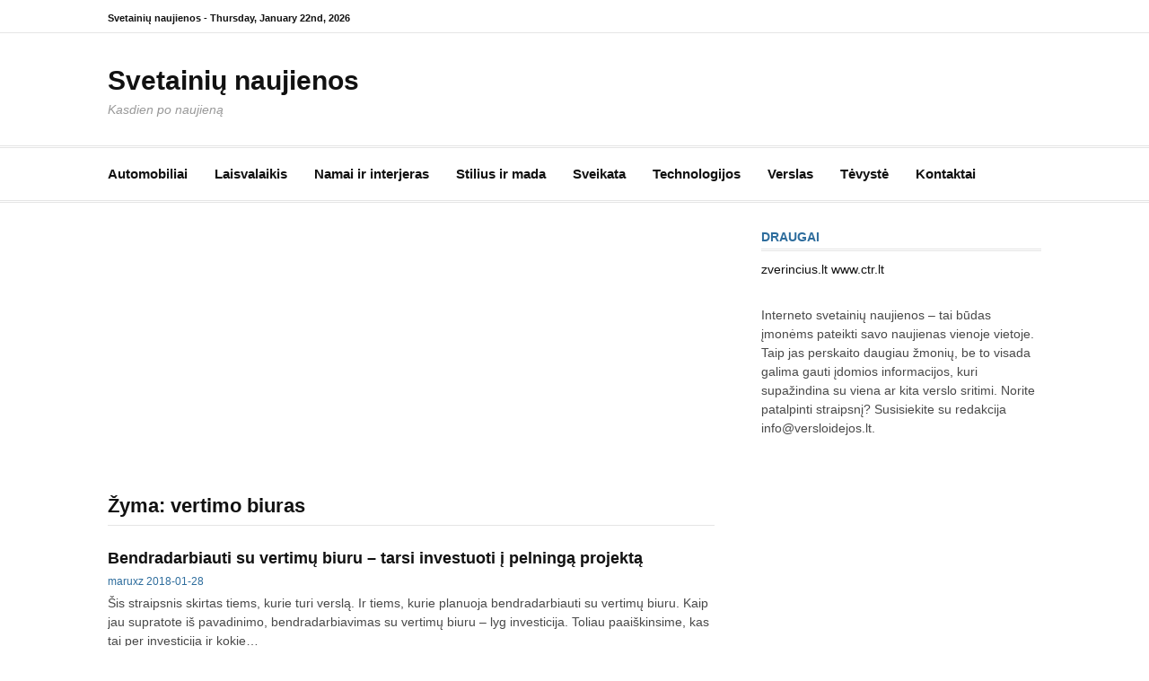

--- FILE ---
content_type: text/html; charset=UTF-8
request_url: https://pigisvetaine.lt/tema/vertimo-biuras/
body_size: 6829
content:
<!DOCTYPE html>
<html lang="lt-LT">
<head>
<meta charset="UTF-8">
<meta name="viewport" content="width=device-width, initial-scale=1">
<link rel="profile" href="http://gmpg.org/xfn/11">

<title>vertimo biuras &#8211; Svetainių naujienos</title>
<meta name='robots' content='max-image-preview:large' />
	<style>img:is([sizes="auto" i], [sizes^="auto," i]) { contain-intrinsic-size: 3000px 1500px }</style>
	<link rel="alternate" type="application/rss+xml" title="Svetainių naujienos &raquo; Įrašų RSS srautas" href="https://pigisvetaine.lt/feed/" />
<link rel="alternate" type="application/rss+xml" title="Svetainių naujienos &raquo; Komentarų RSS srautas" href="https://pigisvetaine.lt/comments/feed/" />
<link rel="alternate" type="application/rss+xml" title="Svetainių naujienos &raquo; Žymos „vertimo biuras“ RSS srautas" href="https://pigisvetaine.lt/tema/vertimo-biuras/feed/" />
<script type="text/javascript">
/* <![CDATA[ */
window._wpemojiSettings = {"baseUrl":"https:\/\/s.w.org\/images\/core\/emoji\/15.0.3\/72x72\/","ext":".png","svgUrl":"https:\/\/s.w.org\/images\/core\/emoji\/15.0.3\/svg\/","svgExt":".svg","source":{"concatemoji":"https:\/\/pigisvetaine.lt\/wp-includes\/js\/wp-emoji-release.min.js?ver=6.7.4"}};
/*! This file is auto-generated */
!function(i,n){var o,s,e;function c(e){try{var t={supportTests:e,timestamp:(new Date).valueOf()};sessionStorage.setItem(o,JSON.stringify(t))}catch(e){}}function p(e,t,n){e.clearRect(0,0,e.canvas.width,e.canvas.height),e.fillText(t,0,0);var t=new Uint32Array(e.getImageData(0,0,e.canvas.width,e.canvas.height).data),r=(e.clearRect(0,0,e.canvas.width,e.canvas.height),e.fillText(n,0,0),new Uint32Array(e.getImageData(0,0,e.canvas.width,e.canvas.height).data));return t.every(function(e,t){return e===r[t]})}function u(e,t,n){switch(t){case"flag":return n(e,"\ud83c\udff3\ufe0f\u200d\u26a7\ufe0f","\ud83c\udff3\ufe0f\u200b\u26a7\ufe0f")?!1:!n(e,"\ud83c\uddfa\ud83c\uddf3","\ud83c\uddfa\u200b\ud83c\uddf3")&&!n(e,"\ud83c\udff4\udb40\udc67\udb40\udc62\udb40\udc65\udb40\udc6e\udb40\udc67\udb40\udc7f","\ud83c\udff4\u200b\udb40\udc67\u200b\udb40\udc62\u200b\udb40\udc65\u200b\udb40\udc6e\u200b\udb40\udc67\u200b\udb40\udc7f");case"emoji":return!n(e,"\ud83d\udc26\u200d\u2b1b","\ud83d\udc26\u200b\u2b1b")}return!1}function f(e,t,n){var r="undefined"!=typeof WorkerGlobalScope&&self instanceof WorkerGlobalScope?new OffscreenCanvas(300,150):i.createElement("canvas"),a=r.getContext("2d",{willReadFrequently:!0}),o=(a.textBaseline="top",a.font="600 32px Arial",{});return e.forEach(function(e){o[e]=t(a,e,n)}),o}function t(e){var t=i.createElement("script");t.src=e,t.defer=!0,i.head.appendChild(t)}"undefined"!=typeof Promise&&(o="wpEmojiSettingsSupports",s=["flag","emoji"],n.supports={everything:!0,everythingExceptFlag:!0},e=new Promise(function(e){i.addEventListener("DOMContentLoaded",e,{once:!0})}),new Promise(function(t){var n=function(){try{var e=JSON.parse(sessionStorage.getItem(o));if("object"==typeof e&&"number"==typeof e.timestamp&&(new Date).valueOf()<e.timestamp+604800&&"object"==typeof e.supportTests)return e.supportTests}catch(e){}return null}();if(!n){if("undefined"!=typeof Worker&&"undefined"!=typeof OffscreenCanvas&&"undefined"!=typeof URL&&URL.createObjectURL&&"undefined"!=typeof Blob)try{var e="postMessage("+f.toString()+"("+[JSON.stringify(s),u.toString(),p.toString()].join(",")+"));",r=new Blob([e],{type:"text/javascript"}),a=new Worker(URL.createObjectURL(r),{name:"wpTestEmojiSupports"});return void(a.onmessage=function(e){c(n=e.data),a.terminate(),t(n)})}catch(e){}c(n=f(s,u,p))}t(n)}).then(function(e){for(var t in e)n.supports[t]=e[t],n.supports.everything=n.supports.everything&&n.supports[t],"flag"!==t&&(n.supports.everythingExceptFlag=n.supports.everythingExceptFlag&&n.supports[t]);n.supports.everythingExceptFlag=n.supports.everythingExceptFlag&&!n.supports.flag,n.DOMReady=!1,n.readyCallback=function(){n.DOMReady=!0}}).then(function(){return e}).then(function(){var e;n.supports.everything||(n.readyCallback(),(e=n.source||{}).concatemoji?t(e.concatemoji):e.wpemoji&&e.twemoji&&(t(e.twemoji),t(e.wpemoji)))}))}((window,document),window._wpemojiSettings);
/* ]]> */
</script>
<style id='wp-emoji-styles-inline-css' type='text/css'>

	img.wp-smiley, img.emoji {
		display: inline !important;
		border: none !important;
		box-shadow: none !important;
		height: 1em !important;
		width: 1em !important;
		margin: 0 0.07em !important;
		vertical-align: -0.1em !important;
		background: none !important;
		padding: 0 !important;
	}
</style>
<link rel='stylesheet' id='wp-block-library-css' href='https://pigisvetaine.lt/wp-includes/css/dist/block-library/style.min.css?ver=6.7.4' type='text/css' media='all' />
<style id='wp-block-library-theme-inline-css' type='text/css'>
.wp-block-audio :where(figcaption){color:#555;font-size:13px;text-align:center}.is-dark-theme .wp-block-audio :where(figcaption){color:#ffffffa6}.wp-block-audio{margin:0 0 1em}.wp-block-code{border:1px solid #ccc;border-radius:4px;font-family:Menlo,Consolas,monaco,monospace;padding:.8em 1em}.wp-block-embed :where(figcaption){color:#555;font-size:13px;text-align:center}.is-dark-theme .wp-block-embed :where(figcaption){color:#ffffffa6}.wp-block-embed{margin:0 0 1em}.blocks-gallery-caption{color:#555;font-size:13px;text-align:center}.is-dark-theme .blocks-gallery-caption{color:#ffffffa6}:root :where(.wp-block-image figcaption){color:#555;font-size:13px;text-align:center}.is-dark-theme :root :where(.wp-block-image figcaption){color:#ffffffa6}.wp-block-image{margin:0 0 1em}.wp-block-pullquote{border-bottom:4px solid;border-top:4px solid;color:currentColor;margin-bottom:1.75em}.wp-block-pullquote cite,.wp-block-pullquote footer,.wp-block-pullquote__citation{color:currentColor;font-size:.8125em;font-style:normal;text-transform:uppercase}.wp-block-quote{border-left:.25em solid;margin:0 0 1.75em;padding-left:1em}.wp-block-quote cite,.wp-block-quote footer{color:currentColor;font-size:.8125em;font-style:normal;position:relative}.wp-block-quote:where(.has-text-align-right){border-left:none;border-right:.25em solid;padding-left:0;padding-right:1em}.wp-block-quote:where(.has-text-align-center){border:none;padding-left:0}.wp-block-quote.is-large,.wp-block-quote.is-style-large,.wp-block-quote:where(.is-style-plain){border:none}.wp-block-search .wp-block-search__label{font-weight:700}.wp-block-search__button{border:1px solid #ccc;padding:.375em .625em}:where(.wp-block-group.has-background){padding:1.25em 2.375em}.wp-block-separator.has-css-opacity{opacity:.4}.wp-block-separator{border:none;border-bottom:2px solid;margin-left:auto;margin-right:auto}.wp-block-separator.has-alpha-channel-opacity{opacity:1}.wp-block-separator:not(.is-style-wide):not(.is-style-dots){width:100px}.wp-block-separator.has-background:not(.is-style-dots){border-bottom:none;height:1px}.wp-block-separator.has-background:not(.is-style-wide):not(.is-style-dots){height:2px}.wp-block-table{margin:0 0 1em}.wp-block-table td,.wp-block-table th{word-break:normal}.wp-block-table :where(figcaption){color:#555;font-size:13px;text-align:center}.is-dark-theme .wp-block-table :where(figcaption){color:#ffffffa6}.wp-block-video :where(figcaption){color:#555;font-size:13px;text-align:center}.is-dark-theme .wp-block-video :where(figcaption){color:#ffffffa6}.wp-block-video{margin:0 0 1em}:root :where(.wp-block-template-part.has-background){margin-bottom:0;margin-top:0;padding:1.25em 2.375em}
</style>
<style id='classic-theme-styles-inline-css' type='text/css'>
/*! This file is auto-generated */
.wp-block-button__link{color:#fff;background-color:#32373c;border-radius:9999px;box-shadow:none;text-decoration:none;padding:calc(.667em + 2px) calc(1.333em + 2px);font-size:1.125em}.wp-block-file__button{background:#32373c;color:#fff;text-decoration:none}
</style>
<style id='global-styles-inline-css' type='text/css'>
:root{--wp--preset--aspect-ratio--square: 1;--wp--preset--aspect-ratio--4-3: 4/3;--wp--preset--aspect-ratio--3-4: 3/4;--wp--preset--aspect-ratio--3-2: 3/2;--wp--preset--aspect-ratio--2-3: 2/3;--wp--preset--aspect-ratio--16-9: 16/9;--wp--preset--aspect-ratio--9-16: 9/16;--wp--preset--color--black: #000000;--wp--preset--color--cyan-bluish-gray: #abb8c3;--wp--preset--color--white: #ffffff;--wp--preset--color--pale-pink: #f78da7;--wp--preset--color--vivid-red: #cf2e2e;--wp--preset--color--luminous-vivid-orange: #ff6900;--wp--preset--color--luminous-vivid-amber: #fcb900;--wp--preset--color--light-green-cyan: #7bdcb5;--wp--preset--color--vivid-green-cyan: #00d084;--wp--preset--color--pale-cyan-blue: #8ed1fc;--wp--preset--color--vivid-cyan-blue: #0693e3;--wp--preset--color--vivid-purple: #9b51e0;--wp--preset--gradient--vivid-cyan-blue-to-vivid-purple: linear-gradient(135deg,rgba(6,147,227,1) 0%,rgb(155,81,224) 100%);--wp--preset--gradient--light-green-cyan-to-vivid-green-cyan: linear-gradient(135deg,rgb(122,220,180) 0%,rgb(0,208,130) 100%);--wp--preset--gradient--luminous-vivid-amber-to-luminous-vivid-orange: linear-gradient(135deg,rgba(252,185,0,1) 0%,rgba(255,105,0,1) 100%);--wp--preset--gradient--luminous-vivid-orange-to-vivid-red: linear-gradient(135deg,rgba(255,105,0,1) 0%,rgb(207,46,46) 100%);--wp--preset--gradient--very-light-gray-to-cyan-bluish-gray: linear-gradient(135deg,rgb(238,238,238) 0%,rgb(169,184,195) 100%);--wp--preset--gradient--cool-to-warm-spectrum: linear-gradient(135deg,rgb(74,234,220) 0%,rgb(151,120,209) 20%,rgb(207,42,186) 40%,rgb(238,44,130) 60%,rgb(251,105,98) 80%,rgb(254,248,76) 100%);--wp--preset--gradient--blush-light-purple: linear-gradient(135deg,rgb(255,206,236) 0%,rgb(152,150,240) 100%);--wp--preset--gradient--blush-bordeaux: linear-gradient(135deg,rgb(254,205,165) 0%,rgb(254,45,45) 50%,rgb(107,0,62) 100%);--wp--preset--gradient--luminous-dusk: linear-gradient(135deg,rgb(255,203,112) 0%,rgb(199,81,192) 50%,rgb(65,88,208) 100%);--wp--preset--gradient--pale-ocean: linear-gradient(135deg,rgb(255,245,203) 0%,rgb(182,227,212) 50%,rgb(51,167,181) 100%);--wp--preset--gradient--electric-grass: linear-gradient(135deg,rgb(202,248,128) 0%,rgb(113,206,126) 100%);--wp--preset--gradient--midnight: linear-gradient(135deg,rgb(2,3,129) 0%,rgb(40,116,252) 100%);--wp--preset--font-size--small: 13px;--wp--preset--font-size--medium: 20px;--wp--preset--font-size--large: 36px;--wp--preset--font-size--x-large: 42px;--wp--preset--spacing--20: 0.44rem;--wp--preset--spacing--30: 0.67rem;--wp--preset--spacing--40: 1rem;--wp--preset--spacing--50: 1.5rem;--wp--preset--spacing--60: 2.25rem;--wp--preset--spacing--70: 3.38rem;--wp--preset--spacing--80: 5.06rem;--wp--preset--shadow--natural: 6px 6px 9px rgba(0, 0, 0, 0.2);--wp--preset--shadow--deep: 12px 12px 50px rgba(0, 0, 0, 0.4);--wp--preset--shadow--sharp: 6px 6px 0px rgba(0, 0, 0, 0.2);--wp--preset--shadow--outlined: 6px 6px 0px -3px rgba(255, 255, 255, 1), 6px 6px rgba(0, 0, 0, 1);--wp--preset--shadow--crisp: 6px 6px 0px rgba(0, 0, 0, 1);}:where(.is-layout-flex){gap: 0.5em;}:where(.is-layout-grid){gap: 0.5em;}body .is-layout-flex{display: flex;}.is-layout-flex{flex-wrap: wrap;align-items: center;}.is-layout-flex > :is(*, div){margin: 0;}body .is-layout-grid{display: grid;}.is-layout-grid > :is(*, div){margin: 0;}:where(.wp-block-columns.is-layout-flex){gap: 2em;}:where(.wp-block-columns.is-layout-grid){gap: 2em;}:where(.wp-block-post-template.is-layout-flex){gap: 1.25em;}:where(.wp-block-post-template.is-layout-grid){gap: 1.25em;}.has-black-color{color: var(--wp--preset--color--black) !important;}.has-cyan-bluish-gray-color{color: var(--wp--preset--color--cyan-bluish-gray) !important;}.has-white-color{color: var(--wp--preset--color--white) !important;}.has-pale-pink-color{color: var(--wp--preset--color--pale-pink) !important;}.has-vivid-red-color{color: var(--wp--preset--color--vivid-red) !important;}.has-luminous-vivid-orange-color{color: var(--wp--preset--color--luminous-vivid-orange) !important;}.has-luminous-vivid-amber-color{color: var(--wp--preset--color--luminous-vivid-amber) !important;}.has-light-green-cyan-color{color: var(--wp--preset--color--light-green-cyan) !important;}.has-vivid-green-cyan-color{color: var(--wp--preset--color--vivid-green-cyan) !important;}.has-pale-cyan-blue-color{color: var(--wp--preset--color--pale-cyan-blue) !important;}.has-vivid-cyan-blue-color{color: var(--wp--preset--color--vivid-cyan-blue) !important;}.has-vivid-purple-color{color: var(--wp--preset--color--vivid-purple) !important;}.has-black-background-color{background-color: var(--wp--preset--color--black) !important;}.has-cyan-bluish-gray-background-color{background-color: var(--wp--preset--color--cyan-bluish-gray) !important;}.has-white-background-color{background-color: var(--wp--preset--color--white) !important;}.has-pale-pink-background-color{background-color: var(--wp--preset--color--pale-pink) !important;}.has-vivid-red-background-color{background-color: var(--wp--preset--color--vivid-red) !important;}.has-luminous-vivid-orange-background-color{background-color: var(--wp--preset--color--luminous-vivid-orange) !important;}.has-luminous-vivid-amber-background-color{background-color: var(--wp--preset--color--luminous-vivid-amber) !important;}.has-light-green-cyan-background-color{background-color: var(--wp--preset--color--light-green-cyan) !important;}.has-vivid-green-cyan-background-color{background-color: var(--wp--preset--color--vivid-green-cyan) !important;}.has-pale-cyan-blue-background-color{background-color: var(--wp--preset--color--pale-cyan-blue) !important;}.has-vivid-cyan-blue-background-color{background-color: var(--wp--preset--color--vivid-cyan-blue) !important;}.has-vivid-purple-background-color{background-color: var(--wp--preset--color--vivid-purple) !important;}.has-black-border-color{border-color: var(--wp--preset--color--black) !important;}.has-cyan-bluish-gray-border-color{border-color: var(--wp--preset--color--cyan-bluish-gray) !important;}.has-white-border-color{border-color: var(--wp--preset--color--white) !important;}.has-pale-pink-border-color{border-color: var(--wp--preset--color--pale-pink) !important;}.has-vivid-red-border-color{border-color: var(--wp--preset--color--vivid-red) !important;}.has-luminous-vivid-orange-border-color{border-color: var(--wp--preset--color--luminous-vivid-orange) !important;}.has-luminous-vivid-amber-border-color{border-color: var(--wp--preset--color--luminous-vivid-amber) !important;}.has-light-green-cyan-border-color{border-color: var(--wp--preset--color--light-green-cyan) !important;}.has-vivid-green-cyan-border-color{border-color: var(--wp--preset--color--vivid-green-cyan) !important;}.has-pale-cyan-blue-border-color{border-color: var(--wp--preset--color--pale-cyan-blue) !important;}.has-vivid-cyan-blue-border-color{border-color: var(--wp--preset--color--vivid-cyan-blue) !important;}.has-vivid-purple-border-color{border-color: var(--wp--preset--color--vivid-purple) !important;}.has-vivid-cyan-blue-to-vivid-purple-gradient-background{background: var(--wp--preset--gradient--vivid-cyan-blue-to-vivid-purple) !important;}.has-light-green-cyan-to-vivid-green-cyan-gradient-background{background: var(--wp--preset--gradient--light-green-cyan-to-vivid-green-cyan) !important;}.has-luminous-vivid-amber-to-luminous-vivid-orange-gradient-background{background: var(--wp--preset--gradient--luminous-vivid-amber-to-luminous-vivid-orange) !important;}.has-luminous-vivid-orange-to-vivid-red-gradient-background{background: var(--wp--preset--gradient--luminous-vivid-orange-to-vivid-red) !important;}.has-very-light-gray-to-cyan-bluish-gray-gradient-background{background: var(--wp--preset--gradient--very-light-gray-to-cyan-bluish-gray) !important;}.has-cool-to-warm-spectrum-gradient-background{background: var(--wp--preset--gradient--cool-to-warm-spectrum) !important;}.has-blush-light-purple-gradient-background{background: var(--wp--preset--gradient--blush-light-purple) !important;}.has-blush-bordeaux-gradient-background{background: var(--wp--preset--gradient--blush-bordeaux) !important;}.has-luminous-dusk-gradient-background{background: var(--wp--preset--gradient--luminous-dusk) !important;}.has-pale-ocean-gradient-background{background: var(--wp--preset--gradient--pale-ocean) !important;}.has-electric-grass-gradient-background{background: var(--wp--preset--gradient--electric-grass) !important;}.has-midnight-gradient-background{background: var(--wp--preset--gradient--midnight) !important;}.has-small-font-size{font-size: var(--wp--preset--font-size--small) !important;}.has-medium-font-size{font-size: var(--wp--preset--font-size--medium) !important;}.has-large-font-size{font-size: var(--wp--preset--font-size--large) !important;}.has-x-large-font-size{font-size: var(--wp--preset--font-size--x-large) !important;}
:where(.wp-block-post-template.is-layout-flex){gap: 1.25em;}:where(.wp-block-post-template.is-layout-grid){gap: 1.25em;}
:where(.wp-block-columns.is-layout-flex){gap: 2em;}:where(.wp-block-columns.is-layout-grid){gap: 2em;}
:root :where(.wp-block-pullquote){font-size: 1.5em;line-height: 1.6;}
</style>
<link rel='stylesheet' id='font-awesome-css' href='https://pigisvetaine.lt/wp-content/themes/cassions/assets/css/font-awesome.min.css?ver=4.5' type='text/css' media='all' />
<link rel='stylesheet' id='cassions-style-css' href='https://pigisvetaine.lt/wp-content/themes/cassions/style.css?ver=6.7.4' type='text/css' media='all' />
<style id='cassions-style-inline-css' type='text/css'>

				button, input[type="button"],
				input[type="reset"], input[type="submit"]
			 	{
					background-color: #2e6d9d;
					border-color : #2e6d9d;
				}
				.menu-sticky { background-color: #2e6d9d; }

				.widget a:hover,
				.widget-title, .widget-title a,
				.home-sidebar .widget .widget-title::after,
				.entry-meta,
				.entry-meta a,
				.main-navigation a:hover,
				.main-navigation .current_page_item > a,
				.main-navigation .current-menu-item > a,
				.main-navigation .current_page_ancestor > a
				{ color : #2e6d9d; }
				.widget_tag_cloud a:hover { border-color : #2e6d9d; }
				a,
				.entry-title a,
				.entry-title
				{
					color: #111111;
				}

				button:hover, input[type="button"]:hover,
				input[type="reset"]:hover,
				input[type="submit"]:hover,
				.st-menu .btn-close-home .home-button:hover,
				.st-menu .btn-close-home .close-button:hover {
						background-color: #111111;
						border-color: #111111;
				}
</style>
<script type="text/javascript" src="https://pigisvetaine.lt/wp-includes/js/jquery/jquery.min.js?ver=3.7.1" id="jquery-core-js"></script>
<script type="text/javascript" src="https://pigisvetaine.lt/wp-includes/js/jquery/jquery-migrate.min.js?ver=3.4.1" id="jquery-migrate-js"></script>
<link rel="https://api.w.org/" href="https://pigisvetaine.lt/wp-json/" /><link rel="alternate" title="JSON" type="application/json" href="https://pigisvetaine.lt/wp-json/wp/v2/tags/325" /><link rel="EditURI" type="application/rsd+xml" title="RSD" href="https://pigisvetaine.lt/xmlrpc.php?rsd" />
<meta name="generator" content="WordPress 6.7.4" />
<meta name="google-site-verification" content="eCtPBtXJHfBlHnv9fZPFcxlYT70DhIQQjbzr6IVhM54" />
<script async src="https://pagead2.googlesyndication.com/pagead/js/adsbygoogle.js?client=ca-pub-7008477187146575"
     crossorigin="anonymous"></script>
<script async src="https://pagead2.googlesyndication.com/pagead/js/adsbygoogle.js?client=ca-pub-7008477187146575"
     crossorigin="anonymous"></script></head>

<body class="archive tag tag-vertimo-biuras tag-325 wp-embed-responsive group-blog hfeed">


<div id="page" class="site">

	<div class="site-pusher">
		<a class="skip-link screen-reader-text" href="#main">Eiti prie turinio</a>
		<!-- begin .header-mobile-menu -->
		<nav class="st-menu st-effect-3" id="menu-3">

			<form role="search" method="get" class="search-form" action="https://pigisvetaine.lt/">
				<label>
					<span class="screen-reader-text">Ieškoti:</span>
					<input type="search" class="search-field" placeholder="Ieškoti &hellip;" value="" name="s" />
				</label>
				<input type="submit" class="search-submit" value="Paieška" />
			</form>
			<div class="menu-meniu-1-container"><ul><li id="menu-item-151" class="menu-item menu-item-type-taxonomy menu-item-object-category menu-item-151"><a href="https://pigisvetaine.lt/apie/automobiliai/">Automobiliai</a></li>
<li id="menu-item-152" class="menu-item menu-item-type-taxonomy menu-item-object-category menu-item-152"><a href="https://pigisvetaine.lt/apie/laisvalaikis/">Laisvalaikis</a></li>
<li id="menu-item-153" class="menu-item menu-item-type-taxonomy menu-item-object-category menu-item-153"><a href="https://pigisvetaine.lt/apie/namai-ir-interjeras/">Namai ir interjeras</a></li>
<li id="menu-item-154" class="menu-item menu-item-type-taxonomy menu-item-object-category menu-item-154"><a href="https://pigisvetaine.lt/apie/stilius-ir-mada/">Stilius ir mada</a></li>
<li id="menu-item-155" class="menu-item menu-item-type-taxonomy menu-item-object-category menu-item-155"><a href="https://pigisvetaine.lt/apie/sveikata/">Sveikata</a></li>
<li id="menu-item-156" class="menu-item menu-item-type-taxonomy menu-item-object-category menu-item-156"><a href="https://pigisvetaine.lt/apie/technologijos/">Technologijos</a></li>
<li id="menu-item-157" class="menu-item menu-item-type-taxonomy menu-item-object-category menu-item-has-children menu-item-157"><a href="https://pigisvetaine.lt/apie/verslas/">Verslas</a>
<ul class="sub-menu">
	<li id="menu-item-158" class="menu-item menu-item-type-taxonomy menu-item-object-category menu-item-158"><a href="https://pigisvetaine.lt/apie/verslas/paslaugos/">Paslaugos</a></li>
</ul>
</li>
<li id="menu-item-10691" class="menu-item menu-item-type-taxonomy menu-item-object-category menu-item-10691"><a href="https://pigisvetaine.lt/apie/tevyste/">Tėvystė</a></li>
<li id="menu-item-12742" class="menu-item menu-item-type-post_type menu-item-object-page menu-item-12742"><a href="https://pigisvetaine.lt/kontaktai/">Kontaktai</a></li>
</ul></div>
		</nav>
		<!-- end .header-mobile-menu -->
		<header id="masthead" class="site-header" role="banner" data-parallax="scroll" data-image-src="">
			<div class="site-header-wrap">

				<div class="header-topbar">
					<div class="container">

						<button type="button" data-effect="st-effect-3" class="header-top-mobile-menu-button mobile-menu-button"><i class="fa fa-bars"></i></button>

						<div class="top-time">
							<span>Svetainių naujienos - <time>Thursday, January 22nd, 2026</time></span>
						</div>

						<!-- begin cassions-top-icons-search -->
						<div class="topbar-icons-search">

							<div class="topbar-icons">
								<div class="menu"><ul>
<li class="page_item page-item-2"><a href="https://pigisvetaine.lt/about/"><span class="screen-reader-text">About</span></a></li>
<li class="page_item page-item-12740"><a href="https://pigisvetaine.lt/kontaktai/"><span class="screen-reader-text">Kontaktai</span></a></li>
</ul></div>
							</div>

							<div class="topbar-search">

							</div>

						</div>
						<!-- end top-icons-search -->

					</div>
				</div>


				<div class="site-branding">
					<div class="container">
						
													<p class="site-title"><a href="https://pigisvetaine.lt/" rel="home">Svetainių naujienos</a></p>
						
													<p class="site-description">Kasdien po naujieną</p>
											</div>
				</div><!-- .site-branding -->
			</div> <!-- .site-header-wrap -->
		</header><!-- #masthead -->

		<nav id="site-navigation" class="main-navigation" role="navigation">
			<div class="container">
				<div class="menu-meniu-1-container"><ul id="primary-menu" class="menu"><li class="menu-item menu-item-type-taxonomy menu-item-object-category menu-item-151"><a href="https://pigisvetaine.lt/apie/automobiliai/">Automobiliai</a></li>
<li class="menu-item menu-item-type-taxonomy menu-item-object-category menu-item-152"><a href="https://pigisvetaine.lt/apie/laisvalaikis/">Laisvalaikis</a></li>
<li class="menu-item menu-item-type-taxonomy menu-item-object-category menu-item-153"><a href="https://pigisvetaine.lt/apie/namai-ir-interjeras/">Namai ir interjeras</a></li>
<li class="menu-item menu-item-type-taxonomy menu-item-object-category menu-item-154"><a href="https://pigisvetaine.lt/apie/stilius-ir-mada/">Stilius ir mada</a></li>
<li class="menu-item menu-item-type-taxonomy menu-item-object-category menu-item-155"><a href="https://pigisvetaine.lt/apie/sveikata/">Sveikata</a></li>
<li class="menu-item menu-item-type-taxonomy menu-item-object-category menu-item-156"><a href="https://pigisvetaine.lt/apie/technologijos/">Technologijos</a></li>
<li class="menu-item menu-item-type-taxonomy menu-item-object-category menu-item-has-children menu-item-157"><a href="https://pigisvetaine.lt/apie/verslas/">Verslas</a>
<ul class="sub-menu">
	<li class="menu-item menu-item-type-taxonomy menu-item-object-category menu-item-158"><a href="https://pigisvetaine.lt/apie/verslas/paslaugos/">Paslaugos</a></li>
</ul>
</li>
<li class="menu-item menu-item-type-taxonomy menu-item-object-category menu-item-10691"><a href="https://pigisvetaine.lt/apie/tevyste/">Tėvystė</a></li>
<li class="menu-item menu-item-type-post_type menu-item-object-page menu-item-12742"><a href="https://pigisvetaine.lt/kontaktai/">Kontaktai</a></li>
</ul></div>			</div>
		</nav><!-- #site-navigation -->

		<div id="content" class="site-content">

<div class="container">
	<div id="primary" class="content-area">
		<main id="main" class="site-main" role="main">

		
			<header class="page-header">
				<h1 class="entry-title">Žyma: <span>vertimo biuras</span></h1>			</header><!-- .page-header -->

			
<article id="post-1186" class="post-list clear post-1186 post type-post status-publish format-standard hentry category-paslaugos category-verslas tag-vertejas tag-vertimo-biuras tag-vertimo-paslaugos no-post-thumbnail">
    <!-- begin .featured-image -->
        <!-- end .featured-image -->

    <div class="ft-post-right">
            <!-- begin .entry-header -->
            <div class="entry-header">
                <h2 class="entry-title"><a href="https://pigisvetaine.lt/bendradarbiauti-su-vertimu-biuru-tarsi-investuoti-i-pelninga-projekta/" rel="bookmark">Bendradarbiauti su vertimų biuru – tarsi investuoti į pelningą projektą</a></h2>
                <div class="entry-meta">
                    <span class="byline"> <span class="author vcard"><a class="url fn n" href="https://pigisvetaine.lt/author/maruxz/">maruxz</a></span></span> <span class="posted-on"><a href="https://pigisvetaine.lt/bendradarbiauti-su-vertimu-biuru-tarsi-investuoti-i-pelninga-projekta/" rel="bookmark"><time class="entry-date published" datetime="2018-01-28T12:05:11+02:00">2018-01-28</time><time class="updated" datetime="2018-02-07T12:08:27+02:00">2018-02-07</time></a></span>                </div>

            </div>
            <!-- end .entry-header -->

            <div class="entry-content">
                <p>Šis straipsnis skirtas tiems, kurie turi verslą. Ir tiems, kurie planuoja bendradarbiauti su vertimų biuru. Kaip jau supratote iš pavadinimo, bendradarbiavimas su vertimų biuru – lyg investicija. Toliau paaiškinsime, kas tai per investicija ir kokie&#8230;</p>
            </div><!-- .entry-content -->
    </div>
</article><!-- #post-## -->
<div class="post-pagination"></div>
		</main><!-- #main -->
	</div><!-- #primary -->

	
<aside id="secondary" class="sidebar widget-area" role="complementary">

	
			<section id="custom_html-2" class="widget_text widget widget_custom_html"><h4 class="widget-title">Draugai</h4><div class="textwidget custom-html-widget"><a href="https://zverincius.lt/" target="_blank" rel="nofollow">zverincius.lt</a>


<a href="https://ctr.lt">www.ctr.lt</a></div></section><section id="text-2" class="widget widget_text">			<div class="textwidget"><p>Interneto svetainių naujienos &#8211; tai būdas įmonėms pateikti savo naujienas vienoje vietoje. Taip jas perskaito daugiau žmonių, be to visada galima gauti įdomios informacijos, kuri supažindina su viena ar kita verslo sritimi. Norite patalpinti straipsnį? Susisiekite su redakcija info@versloidejos.lt.</p>
</div>
		</section>
	
</aside><!-- #secondary -->
</div>


		</div><!-- #content -->

		<footer id="colophon" class="site-footer" role="contentinfo">
			
			
			<div class="site-info">
				<div class="container">
					<div class="site-copyright">
						&copy; 2026 Svetainių naujienos. Visos teisės saugomos.					</div>

					
		<div class="site-theme-by">
			Cassions tema, sukurta <a href="https://freeresponsivethemes.com/" rel="nofollow">FRT</a>		</div>

						</div>
			</div><!-- .site-info -->

		</footer><!-- #colophon -->
	</div><!-- .site-pusher -->
</div><!-- #page -->

<script type="text/javascript" src="https://pigisvetaine.lt/wp-content/themes/cassions/assets/js/navigation.js?ver=20151215" id="cassions-navigation-js"></script>
<script type="text/javascript" src="https://pigisvetaine.lt/wp-content/themes/cassions/assets/js/skip-link-focus-fix.js?ver=20151215" id="cassions-skip-link-focus-fix-js"></script>
<script type="text/javascript" src="https://pigisvetaine.lt/wp-content/themes/cassions/assets/js/plugins.js?ver=20151215" id="cassions-plugins-js"></script>

</body>
</html>


--- FILE ---
content_type: text/html; charset=utf-8
request_url: https://www.google.com/recaptcha/api2/aframe
body_size: 258
content:
<!DOCTYPE HTML><html><head><meta http-equiv="content-type" content="text/html; charset=UTF-8"></head><body><script nonce="FhGPkrFdcsPywvI6RAf1hA">/** Anti-fraud and anti-abuse applications only. See google.com/recaptcha */ try{var clients={'sodar':'https://pagead2.googlesyndication.com/pagead/sodar?'};window.addEventListener("message",function(a){try{if(a.source===window.parent){var b=JSON.parse(a.data);var c=clients[b['id']];if(c){var d=document.createElement('img');d.src=c+b['params']+'&rc='+(localStorage.getItem("rc::a")?sessionStorage.getItem("rc::b"):"");window.document.body.appendChild(d);sessionStorage.setItem("rc::e",parseInt(sessionStorage.getItem("rc::e")||0)+1);localStorage.setItem("rc::h",'1769049451522');}}}catch(b){}});window.parent.postMessage("_grecaptcha_ready", "*");}catch(b){}</script></body></html>